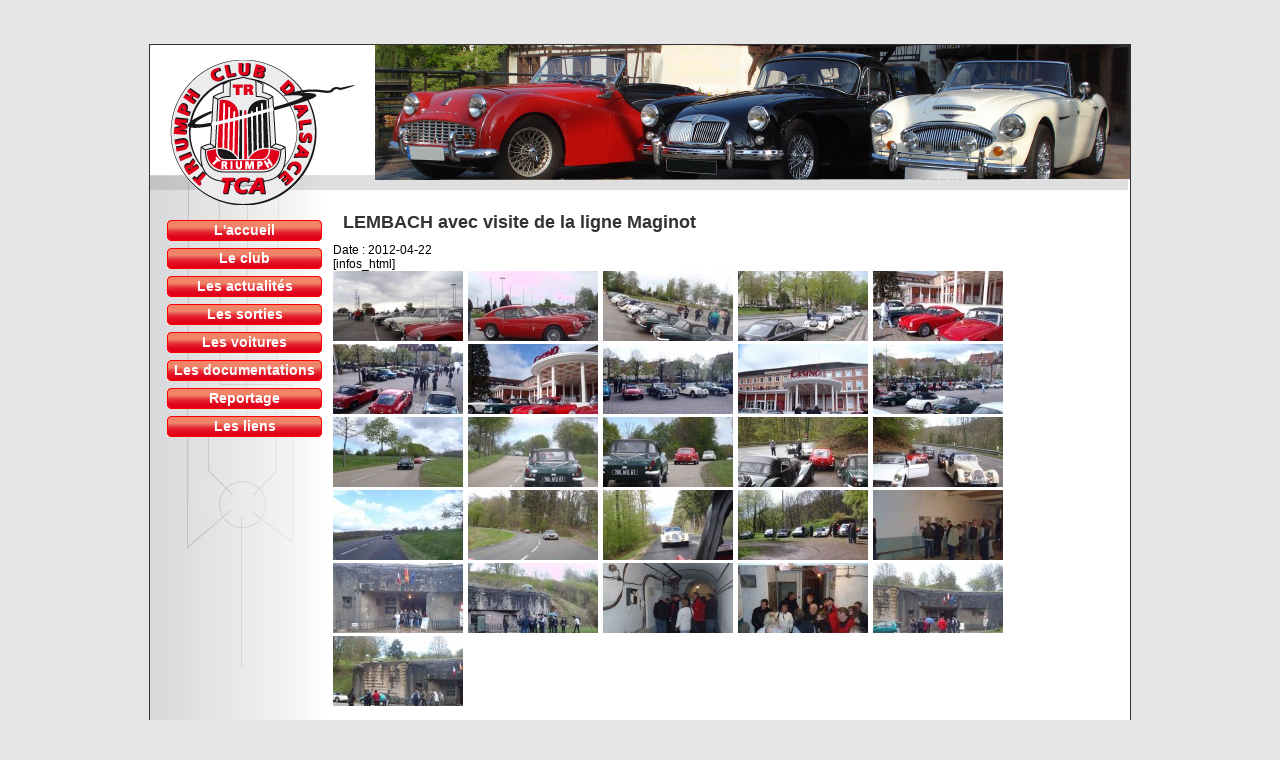

--- FILE ---
content_type: text/html
request_url: https://www.triumph-club-alsace.com/modules/encart/AffEncart.php?encart=sorties&type=2&id=98
body_size: 2140
content:
<!DOCTYPE html PUBLIC "-//W3C//DTD XHTML 1.0 Strict//EN" "http://www.w3.org/TR/xhtml1/DTD/xhtml1-strict.dtd"><html xmlns="http://www.w3.org/1999/xhtml">
<head>
<meta http-equiv="Content-Type" content="text/html; charset=UTF-8" />
<meta http-equiv="X-UA-Compatible" content="IE=EmulateIE7" />
<title>LEMBACH avec visite de la ligne Maginot</title>
<meta name="keywords" content="" />
<meta name="description" content="" />
<link href="/style.css" rel="stylesheet" type="text/css" />
<link href="/Form.css" rel="stylesheet" type="text/css" />
<script type="text/javascript" src="/JSTools.js"></script>
<link rel="stylesheet" type="text/css" href="/css/prettyPhoto.css" media="screen" />
<script src="/jquery/jquery-1.9.1.min.js" type="text/javascript"></script>
<script type="text/javascript" src="/jquery/prettyPhoto_compressed_3.1.5/js/jquery.prettyPhoto.js"></script>
<script type="text/javascript">
	$(document).ready(function(e) {
		$("a[rel^='prettyPhoto']").prettyPhoto({
			animation_speed: 'fast', /* fast/slow/normal */
			slideshow: false, /* false OR interval time in ms */
			autoplay_slideshow: false, /* true/false */
			opacity: 0.60, /* Value between 0 and 1 */
			show_title: false, /* true/false */
			allow_resize: true, /* Resize the photos bigger than viewport. true/false */
			default_width: 700,
			default_height: 700,
			counter_separator_label: '/', /* The separator for the gallery counter 1 "of" 2 */
			theme: 'triumph', /* light_rounded / dark_rounded / light_square / dark_square / facebook */
			hideflash: false, /* Hides all the flash object on a page, set to TRUE if flash appears over prettyPhoto */
			wmode: 'opaque', /* Set the flash wmode attribute */
			autoplay: true, /* Automatically start videos: True/False */
			modal: false, /* If set to true, only the close button will close the window */
			overlay_gallery: false, /* If set to true, a gallery will overlay the fullscreen image on mouse over */
			keyboard_shortcuts: true, /* Set to false if you open forms inside prettyPhoto */
			social_tools: ''
		});
	});
</script>
</head>
<body>
  
  <div class="btn_container">
<!--
<a href="/membre"><img src="/maquette/btn-access-membre.jpg" alt="Accès membre" width="188" height="18" /></a>
<a href="/site/p-2-Formulaire de contact.html"><img src="/maquette/btn-contact.jpg" alt="Contactez-nous" width="168" height="18" /></a>
-->
</div>
<div class="main_conteneur">
	<div class="entete_logo"><a href="/"><img src="/maquette/logo.gif" alt="Triumph Club d'Alsace" /></a></div>
<div class="entete_container">
        <div class="entete_contenu"><div class="entete_photo"><img src="/maquette/photo-accueil.jpg" alt="Voitures de l'association Triumph Club d'Alsace" width="755" height="135" /></div></div>
</div>
	<div class="contenu_container">
        <div class="menu_conteneur">
<div class="menu"><div class="item"><a href="/site/r-L%27accueil.html">L'accueil</a></div><div class="item"><a href="/site/r-Le+club.html">Le club</a></div><div class="item"><a href="/site/r-Les+actualit%26eacutes.html">Les actualit&eacutes</a></div><div class="item"><a href="/site/r-Les+sorties.html">Les sorties</a></div><div class="item"><a href="/site/r-Les+voitures.html">Les voitures</a></div><div class="item"><a href="/site/r-Les+documentations.html">Les documentations</a></div><div class="item"><a href="/site/r-Reportage.html">Reportage</a></div><div class="item"><a href="/site/r-Les+liens.html">Les liens</a></div>
        </div></div>
        <div class="contenu">
<div class="detail_sorties">
<div class="titre"><h1>LEMBACH avec visite de la ligne Maginot</h1></div>
<div class="date">Date : 2012-04-22</div>


<div class="html">[infos_html]</div>
<div class="photos_sorties"><div class="sorties"><a rel="prettyPhoto[photo]" href="/lib/Image/_user/sorties/lembach_avec_visite_de_la_ligne_maginot/001.jpg"><img src="/lib/Image/_user/sorties/lembach_avec_visite_de_la_ligne_maginot/.thumb_001.jpg" alt="LEMBACH avec visite de la ligne Maginot"  /></a></div><div class="sorties"><a rel="prettyPhoto[photo]" href="/lib/Image/_user/sorties/lembach_avec_visite_de_la_ligne_maginot/003.jpg"><img src="/lib/Image/_user/sorties/lembach_avec_visite_de_la_ligne_maginot/.thumb_003.jpg" alt="LEMBACH avec visite de la ligne Maginot"  /></a></div><div class="sorties"><a rel="prettyPhoto[photo]" href="/lib/Image/_user/sorties/lembach_avec_visite_de_la_ligne_maginot/006.jpg"><img src="/lib/Image/_user/sorties/lembach_avec_visite_de_la_ligne_maginot/.thumb_006.jpg" alt="LEMBACH avec visite de la ligne Maginot"  /></a></div><div class="sorties"><a rel="prettyPhoto[photo]" href="/lib/Image/_user/sorties/lembach_avec_visite_de_la_ligne_maginot/007.jpg"><img src="/lib/Image/_user/sorties/lembach_avec_visite_de_la_ligne_maginot/.thumb_007.jpg" alt="LEMBACH avec visite de la ligne Maginot"  /></a></div><div class="sorties"><a rel="prettyPhoto[photo]" href="/lib/Image/_user/sorties/lembach_avec_visite_de_la_ligne_maginot/009.jpg"><img src="/lib/Image/_user/sorties/lembach_avec_visite_de_la_ligne_maginot/.thumb_009.jpg" alt="LEMBACH avec visite de la ligne Maginot"  /></a></div><div class="sorties"><a rel="prettyPhoto[photo]" href="/lib/Image/_user/sorties/lembach_avec_visite_de_la_ligne_maginot/010.jpg"><img src="/lib/Image/_user/sorties/lembach_avec_visite_de_la_ligne_maginot/.thumb_010.jpg" alt="LEMBACH avec visite de la ligne Maginot"  /></a></div><div class="sorties"><a rel="prettyPhoto[photo]" href="/lib/Image/_user/sorties/lembach_avec_visite_de_la_ligne_maginot/012.jpg"><img src="/lib/Image/_user/sorties/lembach_avec_visite_de_la_ligne_maginot/.thumb_012.jpg" alt="LEMBACH avec visite de la ligne Maginot"  /></a></div><div class="sorties"><a rel="prettyPhoto[photo]" href="/lib/Image/_user/sorties/lembach_avec_visite_de_la_ligne_maginot/013.jpg"><img src="/lib/Image/_user/sorties/lembach_avec_visite_de_la_ligne_maginot/.thumb_013.jpg" alt="LEMBACH avec visite de la ligne Maginot"  /></a></div><div class="sorties"><a rel="prettyPhoto[photo]" href="/lib/Image/_user/sorties/lembach_avec_visite_de_la_ligne_maginot/014.jpg"><img src="/lib/Image/_user/sorties/lembach_avec_visite_de_la_ligne_maginot/.thumb_014.jpg" alt="LEMBACH avec visite de la ligne Maginot"  /></a></div><div class="sorties"><a rel="prettyPhoto[photo]" href="/lib/Image/_user/sorties/lembach_avec_visite_de_la_ligne_maginot/016.jpg"><img src="/lib/Image/_user/sorties/lembach_avec_visite_de_la_ligne_maginot/.thumb_016.jpg" alt="LEMBACH avec visite de la ligne Maginot"  /></a></div><div class="sorties"><a rel="prettyPhoto[photo]" href="/lib/Image/_user/sorties/lembach_avec_visite_de_la_ligne_maginot/017.jpg"><img src="/lib/Image/_user/sorties/lembach_avec_visite_de_la_ligne_maginot/.thumb_017.jpg" alt="LEMBACH avec visite de la ligne Maginot"  /></a></div><div class="sorties"><a rel="prettyPhoto[photo]" href="/lib/Image/_user/sorties/lembach_avec_visite_de_la_ligne_maginot/018.jpg"><img src="/lib/Image/_user/sorties/lembach_avec_visite_de_la_ligne_maginot/.thumb_018.jpg" alt="LEMBACH avec visite de la ligne Maginot"  /></a></div><div class="sorties"><a rel="prettyPhoto[photo]" href="/lib/Image/_user/sorties/lembach_avec_visite_de_la_ligne_maginot/019.jpg"><img src="/lib/Image/_user/sorties/lembach_avec_visite_de_la_ligne_maginot/.thumb_019.jpg" alt="LEMBACH avec visite de la ligne Maginot"  /></a></div><div class="sorties"><a rel="prettyPhoto[photo]" href="/lib/Image/_user/sorties/lembach_avec_visite_de_la_ligne_maginot/020.jpg"><img src="/lib/Image/_user/sorties/lembach_avec_visite_de_la_ligne_maginot/.thumb_020.jpg" alt="LEMBACH avec visite de la ligne Maginot"  /></a></div><div class="sorties"><a rel="prettyPhoto[photo]" href="/lib/Image/_user/sorties/lembach_avec_visite_de_la_ligne_maginot/024.jpg"><img src="/lib/Image/_user/sorties/lembach_avec_visite_de_la_ligne_maginot/.thumb_024.jpg" alt="LEMBACH avec visite de la ligne Maginot"  /></a></div><div class="sorties"><a rel="prettyPhoto[photo]" href="/lib/Image/_user/sorties/lembach_avec_visite_de_la_ligne_maginot/025.jpg"><img src="/lib/Image/_user/sorties/lembach_avec_visite_de_la_ligne_maginot/.thumb_025.jpg" alt="LEMBACH avec visite de la ligne Maginot"  /></a></div><div class="sorties"><a rel="prettyPhoto[photo]" href="/lib/Image/_user/sorties/lembach_avec_visite_de_la_ligne_maginot/026.jpg"><img src="/lib/Image/_user/sorties/lembach_avec_visite_de_la_ligne_maginot/.thumb_026.jpg" alt="LEMBACH avec visite de la ligne Maginot"  /></a></div><div class="sorties"><a rel="prettyPhoto[photo]" href="/lib/Image/_user/sorties/lembach_avec_visite_de_la_ligne_maginot/027.jpg"><img src="/lib/Image/_user/sorties/lembach_avec_visite_de_la_ligne_maginot/.thumb_027.jpg" alt="LEMBACH avec visite de la ligne Maginot"  /></a></div><div class="sorties"><a rel="prettyPhoto[photo]" href="/lib/Image/_user/sorties/lembach_avec_visite_de_la_ligne_maginot/028.jpg"><img src="/lib/Image/_user/sorties/lembach_avec_visite_de_la_ligne_maginot/.thumb_028.jpg" alt="LEMBACH avec visite de la ligne Maginot"  /></a></div><div class="sorties"><a rel="prettyPhoto[photo]" href="/lib/Image/_user/sorties/lembach_avec_visite_de_la_ligne_maginot/033.jpg"><img src="/lib/Image/_user/sorties/lembach_avec_visite_de_la_ligne_maginot/.thumb_033.jpg" alt="LEMBACH avec visite de la ligne Maginot"  /></a></div><div class="sorties"><a rel="prettyPhoto[photo]" href="/lib/Image/_user/sorties/lembach_avec_visite_de_la_ligne_maginot/034.jpg"><img src="/lib/Image/_user/sorties/lembach_avec_visite_de_la_ligne_maginot/.thumb_034.jpg" alt="LEMBACH avec visite de la ligne Maginot"  /></a></div><div class="sorties"><a rel="prettyPhoto[photo]" href="/lib/Image/_user/sorties/lembach_avec_visite_de_la_ligne_maginot/035.jpg"><img src="/lib/Image/_user/sorties/lembach_avec_visite_de_la_ligne_maginot/.thumb_035.jpg" alt="LEMBACH avec visite de la ligne Maginot"  /></a></div><div class="sorties"><a rel="prettyPhoto[photo]" href="/lib/Image/_user/sorties/lembach_avec_visite_de_la_ligne_maginot/036.jpg"><img src="/lib/Image/_user/sorties/lembach_avec_visite_de_la_ligne_maginot/.thumb_036.jpg" alt="LEMBACH avec visite de la ligne Maginot"  /></a></div><div class="sorties"><a rel="prettyPhoto[photo]" href="/lib/Image/_user/sorties/lembach_avec_visite_de_la_ligne_maginot/037.jpg"><img src="/lib/Image/_user/sorties/lembach_avec_visite_de_la_ligne_maginot/.thumb_037.jpg" alt="LEMBACH avec visite de la ligne Maginot"  /></a></div><div class="sorties"><a rel="prettyPhoto[photo]" href="/lib/Image/_user/sorties/lembach_avec_visite_de_la_ligne_maginot/039.jpg"><img src="/lib/Image/_user/sorties/lembach_avec_visite_de_la_ligne_maginot/.thumb_039.jpg" alt="LEMBACH avec visite de la ligne Maginot"  /></a></div><div class="sorties"><a rel="prettyPhoto[photo]" href="/lib/Image/_user/sorties/lembach_avec_visite_de_la_ligne_maginot/040.jpg"><img src="/lib/Image/_user/sorties/lembach_avec_visite_de_la_ligne_maginot/.thumb_040.jpg" alt="LEMBACH avec visite de la ligne Maginot"  /></a></div></div>
</div>
<p>&nbsp;</p><center><a href="/site/p-71-liste%20sorties.html">Retour aux Sorties</a></center>
</div>
  </div>
  <div class="piedepage_conteneur"><div class="gauche"></div>
      <div class="droite"></div>
    	<div class="piedepage_contenu">
        <strong>TRIUMPH CLUB D'ALSACE</strong><br />
6, rue Pasteur - 68620 SOUFFLENHEIM<br />
T&eacute;l. / Fax. 06-42-59-93-98</div>
        <div class="webinov"><a href="http://www.webinov.fr" target="_blank"><img src="/maquette/logo-webinov.jpg" alt="webinov SARL" align="absmiddle" /></a>Cr&eacute;ation WEBINOV SARL</div>
  </div>
</div>
<script type="text/javascript">
var gaJsHost = (("https:" == document.location.protocol) ? "https://ssl." : "http://www.");
document.write(unescape("%3Cscript src='" + gaJsHost + "google-analytics.com/ga.js' type='text/javascript'%3E%3C/script%3E"));
</script>
<script type="text/javascript">
try {
var pageTracker = _gat._getTracker("UA-9150041-1");
pageTracker._trackPageview();
} catch(err) {}</script>
</body>
</html>

--- FILE ---
content_type: text/css
request_url: https://www.triumph-club-alsace.com/style.css
body_size: 1507
content:
*{
	margin: 0;
	padding: 0;
	font-family:Arial, Helvetica, sans-serif;
	font-size:12px;
}
p {
    margin: 20px 0;
	padding: 0;
}
body {
	background-color: #E6E6E6;
}
BODY, P, TD, A { 
	font-family:Arial, Helvetica, sans-serif;
	font-size: 12px; 
	color: #000000; 
}
TD {
	padding-right: 5px;
}
IMG {
	border:none;
}
IMG A, IMG A:hover, IMG A:visited {
	text-decoration:none;
	
}
.btn_container
{
	width: 980px;
	margin: 0 auto;
	margin-top: 25px;
	margin-bottom:1px;
	position:relative;
	text-align:right;
	height:18px;
}
.btn_container IMG
{
	border: none;
	margin: 0;
	padding: 0;
}
.main_conteneur
{
	width: 980px;
	margin: 0 auto;
	position:relative;
	border:#333333 1px solid;
	background-color: #FFFFFF;
}
.contenu_container
{
	background: url(/maquette/menu-fond.jpg) repeat-y; 
	overflow: hidden;
}
.entete_logo {
	position:absolute;
	top: 15px;
	left: 20px;
/*	z-index:1000; */
}
.entete_container 
{
	background-color:#FFFFFF;
	height:145px;
	width:980px;
	background-image:url(/maquette/separateur-entete.jpg);
	background-position:bottom left;
	background-repeat:no-repeat;
}
.entete_contenu
{
	float:right;
	width:755px;
	height:120px;
}

.menu_conteneur
{
	float:left;
	width: 178px;
}
.menu
{
	padding-top:30px;
	width: 170px;
	min-height:500px;
	background-image: url(/maquette/menu-fond-haut.jpg);
	background-repeat:no-repeat;
	background-position:0 0;
}
.menu .item
{
	position:relative;
	width: 151px;
	margin-bottom:5px;
	margin-left:17px;
	padding: 2px;
	height:19px;
/*	border: #FF0000 solid 2px; */
	background:  url(/maquette/menu-item-fond.gif) no-repeat 0px 0px;
/*	-webkit-border-radius: 6px;
	-moz-border-radius: 6px;
*/	font-family:Arial, Helvetica, sans-serif;
	color:#FFFFFF;
	font-size:14px;
	font-weight:bold;
	text-align:center;
	overflow:hidden;

}
.menu .item A
{
	font-family:Arial, Helvetica, sans-serif;
	color:#FFFFFF;
	font-size:14px;
	font-weight:bold;
	text-align:center;
	text-decoration:none;	
}


.contenu {
	background:#FFFFFF;
	width:790px;
	padding:3px;
	font-family:Arial, Helvetica, sans-serif;
	font-size:12px;
	margin-left:180px;
	padding-top: 20px;
}

.piedepage_conteneur {
	height:85px;
	width:980px;
	position:relative;
	background:url(/maquette/pieddepage-fond.gif) repeat-x;
}
.piedepage_contenu {
	position:absolute;
	left:150px;
	top:35px;
	width: 400px;
	height: 40px;
	font-family:Arial, Helvetica, sans-serif;
	font-size:10px;
	font-style:italic;
	color:#666666;
}
.piedepage_conteneur .gauche {
	position:absolute;
	left:0px;
	height:85px;
	background-image:url(/maquette/pieddepage-gauche.jpg);
	background-repeat:no-repeat;
	width: 178px;
}
.piedepage_conteneur .droite {
	position:absolute;
	right:-3px;
	height:85px;	
	padding:0;
	background-image:url(/maquette/pieddepage-droite.jpg);
	background-repeat:no-repeat;
	width: 120px;
}
.webinov {
	position:absolute;
	right: 52px;
	top: 45px;
	font-size:10px;
	color:#666666;
}
.webinov IMG {
	border: none;
	padding-right: 2px;
}


.Maintenance {
	margin: 1px auto;
	color:#FF0000;
	border: #FF0000 1px solid;
	font-family:Arial, Helvetica, sans-serif;
	font-size:14px;
	font-weight:bold;
	text-align:center;
	background-color:#FFD5D6;
}

H1, H1 A {
	margin-left:10px;
	color:#333333;
	font-size:18px;
	font-weight:bold;
	margin-bottom:10px;
	margin-top:2px;
}

H2, H2 A {
	margin-left:20px;
	color:#333333;
	font-size:16px;
	font-weight:bold;
	margin-top:5px;
	margin-bottom:10px;
}

H3, H3 A {
	margin-left:30px;
	color:#666666;
	font-size:14px;
	font-weight:bold;
	margin-top: 5px;
}

H4, H4 A {
	margin-left:40px;
	color:#666666;
	font-size:14px;
	font-weight:bold;
}
H5, H5 A {
	margin-left:45px;
	color:#666666;
	font-size:14px;
	font-weight:bold;
	text-decoration:underline;
}
.TexteRemarque, .TexteRemarque A {
	color:#003399;
	background-color:#CCCCCC;
	border:#333333 1px solid;
}
.Texte1 {
	font-family: Arial;
	font-size: 12px;
	color:#FF6600;
	font-weight:bold;
}

.Texte2 {
	font-family: Arial;
	font-size: 12px;
	color: #3300CC;
	font-weight:bold;
}

.Texte3 {
	font-family: Arial;
	font-size: 12px;
	color: #990066;
	font-weight:bold;
}

.Texte4 {
	font-family:"Courier New", Courier, monospace;
	font-size: 11px;
	color: #666666;
}
.Texte5 {
	font-family:"Courier New", Courier, monospace;
	font-size: 11px;
	color: #999999;
}
.Texte6 {
	font-family:"Arial";
	font-size: 11px;
	color: #666666;
}


.encart {
	background: url(/maquette/encart_fond.jpg) repeat-y;
	font-family:Arial, Helvetica, sans-serif;
	width: 755px;
	
}
.encart a {
	text-decoration:none;
}
.encart a:hover {
	text-decoration:underline;
}
.encart .titre {
	background: url(/maquette/encart_haut_gris.jpg) no-repeat;
	height:22px;
	font-family: Arial, Helvetica, sans-serif;
	font-size: 14px;
	color:#FFFFFF;
	margin:0;
	padding:2px;
	padding-left:10px;
	width: 755px;
	font-weight:bold;
}
.encart .titre a {
	color:#FFFFFF;
}
.encart .titre a:hover {
	text-decoration:underline;
}

.news .encart  .titre {
	background: url(/maquette/encart_haut_rouge.jpg) no-repeat;
}
.encart .titre .gauche {
	float: left;
	margin-left: 15px;
	width: 200px;
}
.encart .titre .droite {
	width: 200px;
	margin-left: 600px;
}

.encart .pied {
	background:url(/maquette/encart_bas.jpg) no-repeat;
	height:11px;
	width: 755px;
}
.encart .contenu {
	padding: 2px;
	margin: 1px;
	width: 740px;
}

.encart .contenu li {
	margin-left: 20px;
}

.detail_sorties {
	width:100%;
}
.detail_sorties .photo {
	width:500px;
	margin: 0 auto;
}
.lst_sorties .titre,.lst_sorties .titre A {
	width:500px;
	margin: 0 auto;
	margin-left:10px;
	color:#333333;
	font-size:18px;
	font-weight:bold;
	margin-bottom:10px;
	margin-top:2px;
}
.lst_sorties 
{
	border: #333333 1px solid;
	border-collapse:collapse;
	width: 700px;
}
.lst_sorties tr{
	background-color:#FFFFFF;
	margin: 0;
	height: 60px;
}
.lst_sorties  thead tr{
	background-color:#333333;
	color:#FFFFFF;
	margin: 0;
	height: 30px;
}
.lst_sorties td, .lst_sorties th {
		margin:0;
		padding:5px;
		border:#333333 solid 1px;
}
.lst_sorties td.photos {
	width: 75px;
	text-align:center;
}
.lst_sorties td.date {
	width: 90px;
	text-align:center;
}

.lst_archives_sorties
{
	border: #333333 1px solid;
	border-collapse:collapse;
	width: 700px;
}
.lst_archives_sorties tr{
	background-color:#FFFFFF;
	margin: 0;
	height: 60px;
}
.lst_archives_sorties  thead tr{
	background-color:#333333;
	color:#FFFFFF;
	margin: 0;
	height: 30px;
}
.lst_archives_sorties td, .lst_archives_sorties th {
		margin:0;
		padding:5px;
		border:#333333 solid 1px;
}
.lst_archives_sorties td.photos {
	width: 75px;
	text-align:center;
}
.lst_archives_sorties td.date {
	width: 90px;
	text-align:center;
}

div.sorties {
	height:70px;
	margin-right:5px;
	overflow:hidden;
	display:inline-block;
}


--- FILE ---
content_type: text/css
request_url: https://www.triumph-club-alsace.com/Form.css
body_size: 364
content:
.TextField_label {
	font-family: Verdana, Arial, Helvetica, sans-serif;
	font-size: 12px; 
	color: #000000; 
	vertical-align: top;
}
.TextField_champ {
	font-family: Verdana, Arial, Helvetica, sans-serif;
	font-size: 12px; 
	color: #000000;
	text-align: left;
	white-space: nowrap;
}
.TextField_label_required {
	font-family: Verdana, Arial, Helvetica, sans-serif;
	font-size: 12px; 
	color: #FF0000;
}
.TextField_label_error {
	font-family: Verdana, Arial, Helvetica, sans-serif;
	font-size: 12px; 
	color: #FF0000;
	text-align: right;
	text-decoration: underline;
	vertical-align: top;
}
.TextField {
	font-family: Verdana, Arial, Helvetica, sans-serif;
	font-size: 12px; 
	color: #000000;
	background-color: #F7F4ED;
	border: #000000 solid 1px;
	padding-top: 3px;
	text-align: left;
	display: table-column;
}
.RichText_label {
	font-family: Verdana, Arial, Helvetica, sans-serif;
	font-size: 12px; 
	color: #000000;
	text-align: right;

}
.RichText_label_required {
	font-family: Verdana, Arial, Helvetica, sans-serif;
	font-size: 12px; 
	color: #FF0000;
	
}
.RichText_label_error {
	font-family: Verdana, Arial, Helvetica, sans-serif;
	font-size: 12px; 
	color: #FF0000;
	text-align: right;
	text-decoration: underline;
}
.BlocBtn {
	text-align: center;
/*	display: block;*/
}
.BtnStyle {
	font-family: Verdana, Arial, Helvetica, sans-serif;
	font-size: 12px; 
	color: #000000;
	border: 1px solid #003300;
	background-color: #F7F4ED;
	text-align: center;
}
.error {
	font-family: Verdana, Arial, Helvetica, sans-serif;
	font-size: 12px; 
	color: #FF0000;
	background-color: #FFEBE6;
	margin: 5px;
	padding: 5px;
	border: 1px solid #FF0000;
}
.BlocForm {
	text-align: left ;
	margin-left: 100px;
	display: block;
	width: 400px;
}
.FormulaireValide {
	font-family: Verdana, Arial, Helvetica, sans-serif;
	font-size: 12px; 
	color: #6564CA;
	text-align: center;
	padding-bottom: 200px;
	margin-bottom: 200px;
}

--- FILE ---
content_type: text/css
request_url: https://www.triumph-club-alsace.com/css/prettyPhoto.css
body_size: 1699
content:
/* ------------------------------------------------------------------------
	This you can edit.
------------------------------------------------------------------------- */

	div.triumph .pp_top .pp_left {  } /* Top left corner */
	div.triumph .pp_top .pp_middle { } /* Top pattern/color */
	div.triumph .pp_top .pp_right {  } /* Top right corner */
	
	div.triumph .pp_content .ppt {  color: #000; }
	div.triumph .pp_content_container .pp_left,
	div.triumph .pp_content_container .pp_right {  }
	div.triumph .pp_content {  border: #E41B2A 5px solid; padding:10px;background-color: #fff; } /* Content background */
	div.triumph .pp_next:hover { background: url(/css/images/prettyPhoto/triumph/btnNext.png) center right  no-repeat; cursor: pointer; } /* Next button */
	div.triumph .pp_previous:hover { background: url(/css/images/prettyPhoto/triumph/btnPrevious.png) center left no-repeat; cursor: pointer; } /* Previous button */
	div.triumph .pp_expand { background: url(/css/images/prettyPhoto/triumph/sprite.png) -31px -26px no-repeat; cursor: pointer; } /* Expand button */
	div.triumph .pp_expand:hover { background: url(/css/images/prettyPhoto/triumph/sprite.png) -31px -47px no-repeat; cursor: pointer; } /* Expand button hover */
	div.triumph .pp_contract { background: url(/css/images/prettyPhoto/triumph/sprite.png) 0 -26px no-repeat; cursor: pointer; } /* Contract button */
	div.triumph .pp_contract:hover { background: url(/css/images/prettyPhoto/triumph/sprite.png) 0 -47px no-repeat; cursor: pointer; } /* Contract button hover */
	div.triumph .pp_close { width: 95px; height: 22px; background: url(/css/images/prettyPhoto/triumph/sprite.png) -1px -1px no-repeat; cursor: pointer; } /* Close button */
	div.triumph #pp_full_res .pp_inline { color: #000; } 
	div.triumph .pp_gallery a.pp_arrow_previous,
	div.triumph .pp_gallery a.pp_arrow_next { margin-top: 12px !important; }
	div.triumph .pp_nav .pp_play { background: url(/css/images/prettyPhoto/triumph/sprite.png) -1px -100px no-repeat; height: 15px; width: 14px; }
	div.triumph .pp_nav .pp_pause { background: url(/css/images/prettyPhoto/triumph/sprite.png) -24px -100px no-repeat; height: 15px; width: 14px; }

	div.triumph .pp_arrow_previous { background: url(/css/images/prettyPhoto/triumph/sprite.png) 0 -71px no-repeat; } /* The previous arrow in the bottom nav */
	div.triumph .pp_arrow_previous.disabled { background-position: 0 -87px; cursor: default; }
	div.triumph .pp_arrow_next { background: url(/css/images/prettyPhoto/triumph/sprite.png) -22px -71px no-repeat; } /* The next arrow in the bottom nav */
	div.triumph .pp_arrow_next.disabled { background-position: -22px -87px; cursor: default; }

	div.triumph .pp_bottom .pp_left {  } /* Bottom left corner */
	div.triumph .pp_bottom .pp_middle {  } /* Bottom pattern/color */
	div.triumph .pp_bottom .pp_right {  } /* Bottom right corner */

	div.triumph .pp_loaderIcon { background: url(/css/images/prettyPhoto/triumph/loader.gif) center center no-repeat; } /* Loader icon */
	

/* ------------------------------------------------------------------------
	DO NOT CHANGE
------------------------------------------------------------------------- */

	div.pp_pic_holder a:focus { outline:none; }

	div.pp_overlay {
		background: #000;
		display: none;
		left: 0;
		position: absolute;
		top: 0;
		width: 100%;
		z-index: 9500;
	}
	
	div.pp_pic_holder {
		display: none;
		position: absolute;
		width: 100px;
		z-index: 10000;
	}

		
		.pp_top {
			height: 20px;
			position: relative;
		}
			* html .pp_top { padding: 0 20px; }
		
			.pp_top .pp_left {
				height: 20px;
				left: 0;
				position: absolute;
				width: 20px;
			}
			.pp_top .pp_middle {
				height: 20px;
				left: 20px;
				position: absolute;
				right: 20px;
			}
				* html .pp_top .pp_middle {
					left: 0;
					position: static;
				}
			
			.pp_top .pp_right {
				height: 20px;
				left: auto;
				position: absolute;
				right: 0;
				top: 0;
				width: 20px;
			}
		
		.pp_content { height: 40px; min-width: 40px; }
		* html .pp_content { width: 40px; }
		
		.pp_fade { display: none; }
		
		.pp_content_container {
			position: relative;
			text-align: left;
			width: 100%;
		}
		
			.pp_content_container .pp_left { padding-left: 20px; }
			.pp_content_container .pp_right { padding-right: 20px; }
		
			.pp_content_container .pp_details {
				float: left;
				margin: 10px 0 2px 0;
			}
				.pp_description {
					display: none;
					margin: 0 0 5px 0;
				}
				
				.pp_nav {
					clear: left;
					float: left;
					margin: 3px 0 0 0;
				}
				
					.pp_nav p {
						float: left;
						margin: 2px 4px;
					}
					
					.pp_nav .pp_play,
					.pp_nav .pp_pause {
						float: left;
						margin-right: 4px;
						text-indent: -10000px;
					}
				
					a.pp_arrow_previous,
					a.pp_arrow_next {
						display: block;
						float: left;
						height: 15px;
						margin-top: 3px;
						overflow: hidden;
						text-indent: -10000px;
						width: 14px;
					}
		
		.pp_hoverContainer {
			position: absolute;
			top: 0;
			width: 100%;
			z-index: 2000;
		}
		
		.pp_gallery {
			display: none;
			left: 50%;
			margin-top: 0px;
			position: absolute;
			z-index: 10000;
		}
			
			.pp_gallery ul {
				float: left;
				height: 35px;
				margin: 0 0 0 5px;
				overflow: hidden;
				padding: 0;
				position: relative;
			}
			
			.pp_gallery ul a {
				border: 1px #000 solid;
				border: 1px rgba(0,0,0,0.5) solid;
				display: block;
				float: left;
				height: 33px;
				overflow: hidden;
			}
			
			.pp_gallery ul a:hover,
			.pp_gallery li.selected a { border-color: #fff; }
			
			.pp_gallery ul a img { border: 0; }
			
			.pp_gallery li {
				display: block;
				float: left;
				margin: 0 5px 0 0;
				padding: 0;
			}
			
			.pp_gallery li.default a {
				background: url(/css/images/prettyPhoto/facebook/default_thumbnail.gif) 0 0 no-repeat;
				display: block;
				height: 33px;
				width: 50px;
			}
			
			.pp_gallery li.default a img { display: none; }
			
			.pp_gallery .pp_arrow_previous,
			.pp_gallery .pp_arrow_next {
				margin-top: 7px !important;
			}
		
		a.pp_next {
			background: url(/css/images/prettyPhoto/triumph/btnNext.png) 10000px 10000px no-repeat;
			display: block;
			float: right;
			height: 100%;
			text-indent: -10000px;
			width: 49%;
			margin-right:-15px;
		}
			
		a.pp_previous {
			background: url(/css/images/prettyPhoto/triumph/btnNext.png) 10000px 10000px no-repeat;
			display: block;
			float: left;
			height: 100%;
			text-indent: -10000px;
			width: 49%;
			margin-left: -15px;
		}
		
		a.pp_expand,
		a.pp_contract {
			cursor: pointer;
			display: none;
			height: 20px;	
			position: absolute;
			right: 30px;
			text-indent: -10000px;
			top: 10px;
			width: 20px;
			z-index: 20000;
		}
			
		a.pp_close {
			display: block;
			float: right;
			line-height:22px;
			text-indent: -10000px;
		}
		
		.pp_bottom {
			height: 20px;
			position: relative;
		}
			* html .pp_bottom { padding: 0 20px; }
			
			.pp_bottom .pp_left {
				height: 20px;
				left: 0;
				position: absolute;
				width: 20px;
			}
			.pp_bottom .pp_middle {
				height: 20px;
				left: 20px;
				position: absolute;
				right: 20px;
			}
				* html .pp_bottom .pp_middle {
					left: 0;
					position: static;
				}
				
			.pp_bottom .pp_right {
				height: 20px;
				left: auto;
				position: absolute;
				right: 0;
				top: 0;
				width: 20px;
			}
		
		.pp_loaderIcon {
			display: block;
			height: 24px;
			left: 50%;
			margin: -12px 0 0 -12px;
			position: absolute;
			top: 50%;
			width: 24px;
		}
		
		#pp_full_res {
			line-height: 1 !important;
		}
		
			#pp_full_res .pp_inline {
				text-align: left;
			}
			
				#pp_full_res .pp_inline p { margin: 0 0 15px 0; }
	
		div.ppt {
			color: #fff;
			display: none;
			font-size: 17px;
			margin: 0 0 5px 15px;
			z-index: 9999;
		}

/* ------------------------------------------------------------------------
	Miscellaneous
------------------------------------------------------------------------- */

	.clearfix:after {
	    content: "."; 
	    display: block; 
	    height: 0; 
	    clear: both; 
	    visibility: hidden;
	}

	.clearfix {display: inline-block;}

	/* Hides from IE-mac \*/
	* html .clearfix {height: 1%;}
	.clearfix {display: block;}
	/* End hide from IE-mac */

--- FILE ---
content_type: application/javascript
request_url: https://www.triumph-club-alsace.com/JSTools.js
body_size: 738
content:
	function MM_showHideLayers() { //v3.0
	  var i,p,v,obj,args=MM_showHideLayers.arguments;
	  for (i=0; i<(args.length-2); i+=3) if ((obj=MM_findObj(args[i]))!=null) { v=args[i+2];
	    if (obj.style) { obj=obj.style; v=(v=='show')?'visible':(v='hide')?'hidden':v; }
	    obj.visibility=v; }
	}
	
	function MM_swapImgRestore() { //v3.0
		var i,x,a=document.MM_sr; for(i=0;a&&i<a.length&&(x=a[i])&&x.oSrc;i++) x.src=x.oSrc;
	}

	function MM_preloadImages() { //v3.0
		var d=document; if(d.images){ if(!d.MM_p) d.MM_p=new Array();
		var i,j=d.MM_p.length,a=MM_preloadImages.arguments; for(i=0; i<a.length; i++)
		if (a[i].indexOf("#")!=0){ d.MM_p[j]=new Image; d.MM_p[j++].src=a[i];}}
	}

	function MM_findObj(n, d) { //v4.01
		var p,i,x;  if(!d) d=document; if((p=n.indexOf("?"))>0&&parent.frames.length) {
		d=parent.frames[n.substring(p+1)].document; n=n.substring(0,p);}
		if(!(x=d[n])&&d.all) x=d.all[n]; for (i=0;!x&&i<d.forms.length;i++) x=d.forms[i][n];
	  for(i=0;!x&&d.layers&&i<d.layers.length;i++) x=MM_findObj(n,d.layers[i].document);
	  if(!x && d.getElementById) x=d.getElementById(n); return x;
	}

	function MM_swapImage() { //v3.0
		var i,j=0,x,a=MM_swapImage.arguments; document.MM_sr=new Array; for(i=0;i<(a.length-2);i+=3)
		if ((x=MM_findObj(a[i]))!=null){document.MM_sr[j++]=x; if(!x.oSrc) x.oSrc=x.src; x.src=a[i+2];}
	}	

	function changeQte(idpos, qteobj, dest) {
		var qte = document.getElementById(qteobj).value;
		if(qte.toString().length > 3){
			alert("La quantit� doit �tre un nombre entier compris entre 1 et 999");
			document.getElementById(qteobj).value = 1;
		}else{
			var sUrlParam = dest+"?Act=ChangeQte&pos="+idpos+"&qte="+qte;
			var form = document.getElementById('PanierForm');
			form.action = sUrlParam;
			form.submit();
		}
	}